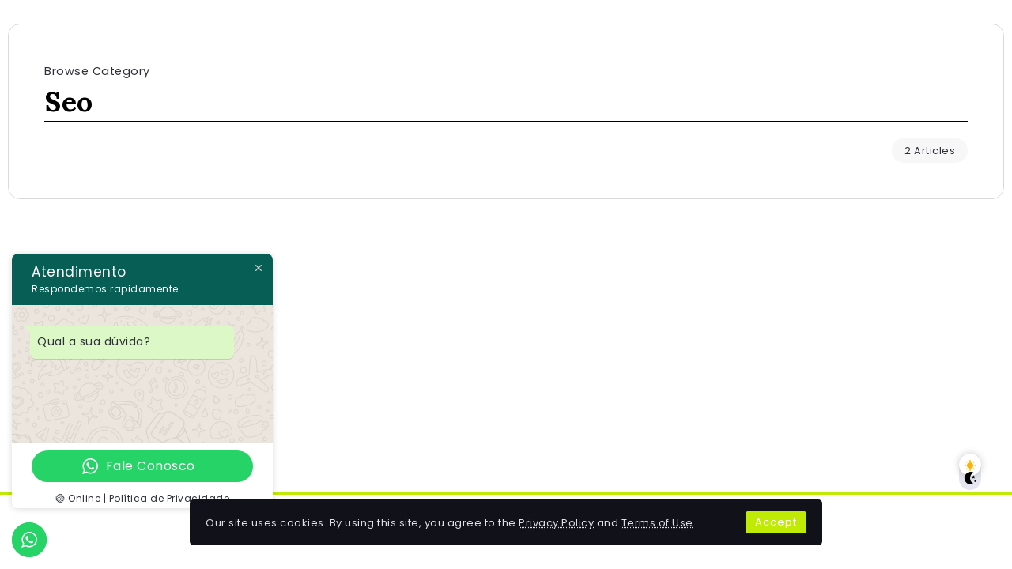

--- FILE ---
content_type: text/html; charset=UTF-8
request_url: https://wiy.com.br/categoria/seo/
body_size: 8840
content:
<!DOCTYPE html><html lang="pt-BR"><head><meta charset="UTF-8"><link data-optimized="2" rel="stylesheet" href="https://wiy.com.br/wp-content/litespeed/css/31bf4a4334fa736124d34c88add51f98.css?ver=b23d5" /><meta name="viewport" content="width=device-width, initial-scale=1"><link rel="profile" href="https://gmpg.org/xfn/11"><meta name='robots' content='index, follow, max-image-preview:large, max-snippet:-1, max-video-preview:-1' /><style>img:is([sizes="auto" i], [sizes^="auto," i]) { contain-intrinsic-size: 3000px 1500px }</style><title>Notícias Seo - Criação de Sites em Curitiba - Wiy Solutions</title><meta name="description" content="Criação de Sites em Curitiba - Wiy Solutions" /><link rel="canonical" href="https://wiy.com.br/categoria/seo/" /><meta property="og:locale" content="pt_BR" /><meta property="og:type" content="article" /><meta property="og:title" content="Notícias Seo - Criação de Sites em Curitiba - Wiy Solutions" /><meta property="og:description" content="Criação de Sites em Curitiba - Wiy Solutions" /><meta property="og:url" content="https://wiy.com.br/categoria/seo/" /><meta property="og:site_name" content="Criação de Sites em Curitiba - Wiy Solutions" /><meta name="twitter:card" content="summary_large_image" /><meta name="twitter:site" content="@wiysolutions" /> <script type="application/ld+json" class="yoast-schema-graph">{"@context":"https://schema.org","@graph":[{"@type":"CollectionPage","@id":"https://wiy.com.br/categoria/seo/","url":"https://wiy.com.br/categoria/seo/","name":"Notícias Seo - Criação de Sites em Curitiba - Wiy Solutions","isPartOf":{"@id":"https://wiy.com.br/#website"},"primaryImageOfPage":{"@id":"https://wiy.com.br/categoria/seo/#primaryimage"},"image":{"@id":"https://wiy.com.br/categoria/seo/#primaryimage"},"thumbnailUrl":"https://wiy.com.br/wp-content/uploads/2022/09/tecnicas-wordpress-seo.jpg","description":"Criação de Sites em Curitiba - Wiy Solutions","breadcrumb":{"@id":"https://wiy.com.br/categoria/seo/#breadcrumb"},"inLanguage":"pt-BR"},{"@type":"ImageObject","inLanguage":"pt-BR","@id":"https://wiy.com.br/categoria/seo/#primaryimage","url":"https://wiy.com.br/wp-content/uploads/2022/09/tecnicas-wordpress-seo.jpg","contentUrl":"https://wiy.com.br/wp-content/uploads/2022/09/tecnicas-wordpress-seo.jpg","width":900,"height":520,"caption":"Contratar gestor de tráfego"},{"@type":"BreadcrumbList","@id":"https://wiy.com.br/categoria/seo/#breadcrumb","itemListElement":[{"@type":"ListItem","position":1,"name":"Início","item":"https://wiy.com.br/"},{"@type":"ListItem","position":2,"name":"Seo"}]},{"@type":"WebSite","@id":"https://wiy.com.br/#website","url":"https://wiy.com.br/","name":"Criação de Sites em Curitiba - Wiy Solutions","description":"Criação de Sites Profissionais, para sua Empresa vender Mais. Excelência na Criação de Sites em Curitiba com Entrega Pontual. Sites Responsivos.","publisher":{"@id":"https://wiy.com.br/#organization"},"potentialAction":[{"@type":"SearchAction","target":{"@type":"EntryPoint","urlTemplate":"https://wiy.com.br/?s={search_term_string}"},"query-input":"required name=search_term_string"}],"inLanguage":"pt-BR"},{"@type":"Organization","@id":"https://wiy.com.br/#organization","name":"Wiy Solutions","url":"https://wiy.com.br/","logo":{"@type":"ImageObject","inLanguage":"pt-BR","@id":"https://wiy.com.br/#/schema/logo/image/","url":"https://wiy.com.br/wp-content/uploads/2019/07/logo-1.png","contentUrl":"https://wiy.com.br/wp-content/uploads/2019/07/logo-1.png","width":230,"height":66,"caption":"Wiy Solutions"},"image":{"@id":"https://wiy.com.br/#/schema/logo/image/"},"sameAs":["https://www.facebook.com/wiysolutionsoficial/","https://twitter.com/wiysolutions"]}]}</script> <link rel='dns-prefetch' href='//fonts.googleapis.com' /><link rel='preconnect' href='https://fonts.gstatic.com' crossorigin /><link rel="alternate" type="application/rss+xml" title="Feed para Criação de Sites em Curitiba - Wiy Solutions &raquo;" href="https://wiy.com.br/feed/" /><link rel="alternate" type="application/rss+xml" title="Feed de comentários para Criação de Sites em Curitiba - Wiy Solutions &raquo;" href="https://wiy.com.br/comments/feed/" /><link rel="alternate" type="application/rss+xml" title="Feed de categoria para Criação de Sites em Curitiba - Wiy Solutions &raquo; Seo" href="https://wiy.com.br/categoria/seo/feed/" /><style id='rivax-theme-style-inline-css'>.container { max-width: 1300px; }body .e-con { --container-max-width: 1300px; }:root { --accent-color: #BEEA04;}:root { --second-color: #009688;}.single-hero-inside, .single-hero-outside { --single-highlight-bg: #C9F900;}.blog-archive-title, .blog-archive-title .title {}h1, h2, h3, h4, h5, h6, .h1, .h2, .h3, .h4, .h5, .h6 {font-family: Lora,sans-serif;font-weight: 700;}@media screen and (max-width: 1024px) {}.term-id-1195{--term-color: #2962ff;}.term-id-1196{--term-color: #ffa60f;}.term-id-1197{--term-color: #0daa44;}.term-id-1198{--term-color: #ac27c4;}.term-id-1199{--term-color: #f20c49;}.term-id-1201{--term-color: #ff3385;}</style><link rel='stylesheet' id='rivax-default-body-fonts-css' href='https://fonts.googleapis.com/css2?family=Poppins:wght@400;700&#038;display=swap' media='all' /><link rel="preload" as="style" href="https://fonts.googleapis.com/css?family=Lora:700&#038;display=swap&#038;ver=1710942293" /><link rel="stylesheet" href="https://fonts.googleapis.com/css?family=Lora:700&#038;display=swap&#038;ver=1710942293" media="print" onload="this.media='all'"><noscript><link rel="stylesheet" href="https://fonts.googleapis.com/css?family=Lora:700&#038;display=swap&#038;ver=1710942293" /></noscript><script src="https://wiy.com.br/wp-includes/js/jquery/jquery.min.js?ver=3.7.1" id="jquery-core-js"></script> <link rel="https://api.w.org/" href="https://wiy.com.br/wp-json/" /><link rel="alternate" title="JSON" type="application/json" href="https://wiy.com.br/wp-json/wp/v2/categories/1074" /><link rel="EditURI" type="application/rsd+xml" title="RSD" href="https://wiy.com.br/xmlrpc.php?rsd" /><meta name="generator" content="WordPress 6.8.3" /><meta name="generator" content="WooCommerce 8.7.2" /><meta name="generator" content="Redux 4.4.14" /><meta name="generator" content="Elementor 3.23.4; features: e_optimized_css_loading, additional_custom_breakpoints, e_lazyload; settings: css_print_method-external, google_font-enabled, font_display-swap"><style>.recentcomments a{display:inline !important;padding:0 !important;margin:0 !important;}</style><style>.e-con.e-parent:nth-of-type(n+4):not(.e-lazyloaded):not(.e-no-lazyload),
				.e-con.e-parent:nth-of-type(n+4):not(.e-lazyloaded):not(.e-no-lazyload) * {
					background-image: none !important;
				}
				@media screen and (max-height: 1024px) {
					.e-con.e-parent:nth-of-type(n+3):not(.e-lazyloaded):not(.e-no-lazyload),
					.e-con.e-parent:nth-of-type(n+3):not(.e-lazyloaded):not(.e-no-lazyload) * {
						background-image: none !important;
					}
				}
				@media screen and (max-height: 640px) {
					.e-con.e-parent:nth-of-type(n+2):not(.e-lazyloaded):not(.e-no-lazyload),
					.e-con.e-parent:nth-of-type(n+2):not(.e-lazyloaded):not(.e-no-lazyload) * {
						background-image: none !important;
					}
				}</style><link rel="icon" href="https://wiy.com.br/wp-content/uploads/2019/07/cropped-logo-1-32x32.png" sizes="32x32" /><link rel="icon" href="https://wiy.com.br/wp-content/uploads/2019/07/cropped-logo-1-192x192.png" sizes="192x192" /><link rel="apple-touch-icon" href="https://wiy.com.br/wp-content/uploads/2019/07/cropped-logo-1-180x180.png" /><meta name="msapplication-TileImage" content="https://wiy.com.br/wp-content/uploads/2019/07/cropped-logo-1-270x270.png" /></head><body class="archive category category-seo category-1074 wp-embed-responsive wp-theme-kalisa theme-kalisa woocommerce-no-js elementor-default elementor-kit-1233"><div id="site"><div id="site-inner"><header id="site-header" class="normal-header"><div data-elementor-type="wp-post" data-elementor-id="150" class="elementor elementor-150"></div></header>
<svg style="visibility: hidden; position: absolute;" width="0" height="0" xmlns="http://www.w3.org/2000/svg" version="1.1">
<defs>
<filter id="title-highlight"><feGaussianBlur in="SourceGraphic" stdDeviation="6" result="blur" />
<feColorMatrix in="blur" mode="matrix" values="1 0 0 0 0  0 1 0 0 0  0 0 1 0 0  0 0 0 19 -9" result="title-highlight" />
<feComposite in="SourceGraphic" in2="title-highlight" operator="atop"/>
</filter>
</defs>
</svg><main class="main-wrapper"><div class="content-wrapper"><div class="container"><div class="row"><div class="col-12"><div class="blog-archive-title radius">
<span class="sub-title">Browse Category</span><h1 class="title">Seo</h1><div class="post-count"><span>2 Articles</span></div></div></div></div></div><div data-elementor-type="wp-post" data-elementor-id="143" class="elementor elementor-143"></div></div></main><footer id="site-footer"><div class="site-default-footer"><div class="container"><div class="row"><div class="col-12"><div class="default-footer-copyright"><p>All Right Reserved!</p></div></div></div></div></div></footer></div></div><div class="dark-mode-switcher-wrap"><div class="dark-mode-switcher">
<span class="dark-mode-switcher-state"></span>
<span class="dark-mode-switcher-light">
<i class="ri-sun-fill"></i>
</span>
<span class="dark-mode-switcher-dark">
<i class="ri-moon-stars"></i>
</span></div></div><div class="privacy-notice-wrap bottom-center"><div class="privacy-notice"><div class="privacy-content-wrap"><p>Our site uses cookies. By using this site, you agree to the <a href="#">Privacy Policy</a> and <a href="#">Terms of Use</a>.</p></div><div class="privacy-btn-wrap">
<a id="privacy-btn" class="privacy-btn button" href="#">Accept</a></div></div></div> <script type="speculationrules">{"prefetch":[{"source":"document","where":{"and":[{"href_matches":"\/*"},{"not":{"href_matches":["\/wp-*.php","\/wp-admin\/*","\/wp-content\/uploads\/*","\/wp-content\/*","\/wp-content\/plugins\/*","\/wp-content\/themes\/kalisa\/*","\/*\\?(.+)"]}},{"not":{"selector_matches":"a[rel~=\"nofollow\"]"}},{"not":{"selector_matches":".no-prefetch, .no-prefetch a"}}]},"eagerness":"conservative"}]}</script> <div class="ht-ctc ht-ctc-chat ctc-analytics ctc_wp_desktop style-7_1  " id="ht-ctc-chat"
style="display: none;  position: fixed; bottom: 15px; left: 15px;"   ><div style="position: relative; bottom: 18px; cursor: auto;" class="ht_ctc_greetings ctc_m_full_width"><div class="ht_ctc_chat_greetings_box  template-greetings-1" style="display: none; position: absolute; bottom: 0px; left: 0px; min-width: 330px; max-width: 420px; "><div class="ht_ctc_chat_greetings_box_layout" style="max-height: 84vh; overflow-y:auto;  box-shadow: 0px 1px 9px 0px rgba(0,0,0,.14); border-radius:8px;clear:both;"><span style="position:absolute; top:0; right:0; cursor:pointer; padding:5px; margin:4px; border-radius:50%; background-color: unset !important; z-index: 9999; line-height: 1;" class="ctc_greetings_close_btn">
<svg style="color:lightgray; background-color: unset !important; border-radius:50%;" xmlns="http://www.w3.org/2000/svg" width="18" height="18" fill="currentColor" class="bi bi-x" viewBox="0 0 16 16">
<path d="M4.646 4.646a.5.5 0 0 1 .708 0L8 7.293l2.646-2.647a.5.5 0 0 1 .708.708L8.707 8l2.647 2.646a.5.5 0 0 1-.708.708L8 8.707l-2.646 2.647a.5.5 0 0 1-.708-.708L7.293 8 4.646 5.354a.5.5 0 0 1 0-.708z"/>
</svg>
</span><div class="ctc_greetings_template"><style>.ctc_g_content_for_bg_image:before {
    content: "";
    position: absolute;
    top: 0;
    left: 0;
    width: 100%;
    height: 100%;
    background: url('https://wiy.com.br/wp-content/plugins/click-to-chat-for-whatsapp/./new/inc/assets/img/wa_bg.png');
    opacity: 0.07;
}
.ctc_g_message_box {
    position: relative;
    box-shadow: 0 1px 0.5px 0 rgba(0,0,0,.14);
    max-width: calc(100% - 30px);
}
.ctc_g_message_box:before {
  content: "";
  position: absolute;
  top: 0px;
  height: 18px;
  width: 9px;
  background-color: #dcf8c6;
}
.ctc_g_message_box {
    border-radius: 0px 7px 7px 7px;
}
.ctc_g_message_box:before {
  right: 99.7%;
  clip-path: polygon(0% 0%, 100% 0%, 100% 50%);
    -webkit-clip-path: polygon(0% 0%, 100% 0%, 100% 50%);
}</style><div class="ctc_g_heading" style="padding: 12px 25px 12px 25px;background-color:#075e54;line-height:1.3;"><p><span style="color: #ffffff;font-size: 17px;font-weight: 500">Atendimento</span></p><p><span style="color: #ffffff;font-size: 12px">Respondemos rapidamente</span></p></div><div class="ctc_g_content" style="background-color:#ece5dd;padding: 18px 24px 98px 18px; position:relative;"><div class="ctc_g_content_for_bg_image"><div class="ctc_g_message_box ctc_g_message_box_width" style="margin: 8px 5px;padding:6px 8px 8px 9px;background-color:#dcf8c6;"><p><span style="font-size: 14px">Qual a sua dúvida?</span></p></div></div></div><div class="ctc_g_sentbutton" style="text-align:center; padding: 11px 25px 9px 25px; cursor:pointer;background-color:#ffffff;"><div class="ht_ctc_chat_greetings_box_link ctc-analytics"><style id="ht-ctc-s7_1">.ht-ctc .g_ctc_s_7_1:hover{background-color:#00d34d !important;}.ht-ctc .g_ctc_s_7_1:hover .g_ctc_s_7_1_cta{color:#f4f4f4 !important;}.ht-ctc .g_ctc_s_7_1:hover svg g path{fill:#f4f4f4 !important;}</style><div class="g_ctc_s_7_1 ctc-analytics" style="display:flex;justify-content:center;align-items:center; padding:5px; background-color:#25D366;border-radius:25px; cursor: pointer;"><p class="g_ctc_s_7_1_cta ctc-analytics ctc_cta ht-ctc-cta " style="; padding:1px 0px; color:#ffffff; border-radius:10px; margin:0 10px; order:1; ">Fale Conosco</p><div class="g_ctc_s_7_icon_padding ctc-analytics " style="">
<svg style="pointer-events:none; display:block; height:20px; width:20px;" height="20px" version="1.1" viewBox="0 0 509 512" width="20px">
<g fill="none" fill-rule="evenodd" id="Page-1" stroke="none" stroke-width="1">
<path style="fill: #ffffff;" d="M259.253137,0.00180389396 C121.502859,0.00180389396 9.83730687,111.662896 9.83730687,249.413175 C9.83730687,296.530232 22.9142299,340.597122 45.6254897,378.191325 L0.613226597,512.001804 L138.700183,467.787757 C174.430395,487.549184 215.522926,498.811168 259.253137,498.811168 C396.994498,498.811168 508.660049,387.154535 508.660049,249.415405 C508.662279,111.662896 396.996727,0.00180389396 259.253137,0.00180389396 L259.253137,0.00180389396 Z M259.253137,459.089875 C216.65782,459.089875 176.998957,446.313956 143.886359,424.41206 L63.3044195,450.21808 L89.4939401,372.345171 C64.3924908,337.776609 49.5608297,295.299463 49.5608297,249.406486 C49.5608297,133.783298 143.627719,39.7186378 259.253137,39.7186378 C374.871867,39.7186378 468.940986,133.783298 468.940986,249.406486 C468.940986,365.025215 374.874096,459.089875 259.253137,459.089875 Z M200.755924,146.247066 C196.715791,136.510165 193.62103,136.180176 187.380228,135.883632 C185.239759,135.781068 182.918689,135.682963 180.379113,135.682963 C172.338979,135.682963 164.002301,138.050856 158.97889,143.19021 C152.865178,149.44439 137.578667,164.09322 137.578667,194.171258 C137.578667,224.253755 159.487251,253.321759 162.539648,257.402027 C165.600963,261.477835 205.268745,324.111057 266.985579,349.682963 C315.157262,369.636141 329.460495,367.859106 340.450462,365.455539 C356.441543,361.9639 376.521811,350.186865 381.616571,335.917077 C386.711331,321.63837 386.711331,309.399797 385.184018,306.857991 C383.654475,304.305037 379.578667,302.782183 373.464955,299.716408 C367.351242,296.659552 337.288812,281.870254 331.68569,279.83458 C326.080339,277.796676 320.898622,278.418749 316.5887,284.378615 C310.639982,292.612729 304.918689,301.074268 300.180674,306.09099 C296.46161,310.02856 290.477218,310.577055 285.331175,308.389764 C278.564174,305.506821 259.516237,298.869139 236.160607,278.048627 C217.988923,261.847958 205.716906,241.83458 202.149458,235.711949 C198.582011,229.598236 201.835077,225.948292 204.584241,222.621648 C207.719135,218.824546 210.610997,216.097679 213.667853,212.532462 C216.724709,208.960555 218.432625,207.05866 220.470529,202.973933 C222.508433,198.898125 221.137195,194.690767 219.607652,191.629452 C218.07588,188.568136 205.835077,158.494558 200.755924,146.247066 Z"
fill="#ffffff" id="htwaicon-greetings_chat"/>
</g>
</svg></div></div></div></div><div class="ctc_g_bottom" style="padding: 2px 25px 2px 25px; text-align:center; font-size:12px;background-color:#ffffff;"><p style="text-align: center"><span style="font-size: 12px">🟢 Online | Política de Privacidade</span></p></div></div></div></div></div><div class="ht_ctc_style ht_ctc_chat_style"><style id="ht-ctc-s7_1">.ht-ctc .ctc_s_7_1:hover .ctc_s_7_icon_padding, .ht-ctc .ctc_s_7_1:hover{background-color:#00d34d !important;border-radius: 25px;}.ht-ctc .ctc_s_7_1:hover .ctc_s_7_1_cta{color:#f4f4f4 !important;}.ht-ctc .ctc_s_7_1:hover svg g path{fill:#f4f4f4 !important;}</style><div class="ctc_s_7_1 ctc-analytics ctc_nb" style="display:flex;justify-content:center;align-items:center; background-color: #25D366; border-radius:25px;" data-nb_top="-7.8px" data-nb_right="-7.8px"><p class="ctc_s_7_1_cta ctc-analytics ctc_cta ht-ctc-cta  ht-ctc-cta-hover ctc_cta_stick " style=" display: none; order: 1; color: #ffffff; padding-right: 21px;  margin:0 10px; border-radius: 25px; ">Fale Conosco!</p><div class="ctc_s_7_icon_padding ctc-analytics " style="padding: 12px;background-color: #25D366;border-radius: 25px; ">
<svg style="pointer-events:none; display:block; height:20px; width:20px;" height="20px" version="1.1" viewBox="0 0 509 512" width="20px">
<g fill="none" fill-rule="evenodd" id="Page-1" stroke="none" stroke-width="1">
<path style="fill: #ffffff;" d="M259.253137,0.00180389396 C121.502859,0.00180389396 9.83730687,111.662896 9.83730687,249.413175 C9.83730687,296.530232 22.9142299,340.597122 45.6254897,378.191325 L0.613226597,512.001804 L138.700183,467.787757 C174.430395,487.549184 215.522926,498.811168 259.253137,498.811168 C396.994498,498.811168 508.660049,387.154535 508.660049,249.415405 C508.662279,111.662896 396.996727,0.00180389396 259.253137,0.00180389396 L259.253137,0.00180389396 Z M259.253137,459.089875 C216.65782,459.089875 176.998957,446.313956 143.886359,424.41206 L63.3044195,450.21808 L89.4939401,372.345171 C64.3924908,337.776609 49.5608297,295.299463 49.5608297,249.406486 C49.5608297,133.783298 143.627719,39.7186378 259.253137,39.7186378 C374.871867,39.7186378 468.940986,133.783298 468.940986,249.406486 C468.940986,365.025215 374.874096,459.089875 259.253137,459.089875 Z M200.755924,146.247066 C196.715791,136.510165 193.62103,136.180176 187.380228,135.883632 C185.239759,135.781068 182.918689,135.682963 180.379113,135.682963 C172.338979,135.682963 164.002301,138.050856 158.97889,143.19021 C152.865178,149.44439 137.578667,164.09322 137.578667,194.171258 C137.578667,224.253755 159.487251,253.321759 162.539648,257.402027 C165.600963,261.477835 205.268745,324.111057 266.985579,349.682963 C315.157262,369.636141 329.460495,367.859106 340.450462,365.455539 C356.441543,361.9639 376.521811,350.186865 381.616571,335.917077 C386.711331,321.63837 386.711331,309.399797 385.184018,306.857991 C383.654475,304.305037 379.578667,302.782183 373.464955,299.716408 C367.351242,296.659552 337.288812,281.870254 331.68569,279.83458 C326.080339,277.796676 320.898622,278.418749 316.5887,284.378615 C310.639982,292.612729 304.918689,301.074268 300.180674,306.09099 C296.46161,310.02856 290.477218,310.577055 285.331175,308.389764 C278.564174,305.506821 259.516237,298.869139 236.160607,278.048627 C217.988923,261.847958 205.716906,241.83458 202.149458,235.711949 C198.582011,229.598236 201.835077,225.948292 204.584241,222.621648 C207.719135,218.824546 210.610997,216.097679 213.667853,212.532462 C216.724709,208.960555 218.432625,207.05866 220.470529,202.973933 C222.508433,198.898125 221.137195,194.690767 219.607652,191.629452 C218.07588,188.568136 205.835077,158.494558 200.755924,146.247066 Z"
fill="#ffffff" id="htwaicon-chat"/>
</g>
</svg></div></div></div></div>
<span class="ht_ctc_chat_data"
data-no_number=""
data-settings="{&quot;number&quot;:&quot;5541997095947&quot;,&quot;pre_filled&quot;:&quot;D\u00favidas? Podemos Ajudar!&quot;,&quot;dis_m&quot;:&quot;show&quot;,&quot;dis_d&quot;:&quot;show&quot;,&quot;css&quot;:&quot;display: none; cursor: pointer; z-index: 99999999;&quot;,&quot;pos_d&quot;:&quot;position: fixed; bottom: 15px; left: 15px;&quot;,&quot;pos_m&quot;:&quot;position: fixed; bottom: 15px; left: 15px;&quot;,&quot;schedule&quot;:&quot;no&quot;,&quot;se&quot;:150,&quot;ani&quot;:&quot;no-animations&quot;,&quot;url_target_d&quot;:&quot;_blank&quot;,&quot;ga&quot;:&quot;yes&quot;,&quot;fb&quot;:&quot;yes&quot;,&quot;g_init&quot;:&quot;open&quot;,&quot;g_an_event_name&quot;:&quot;chat: {number}&quot;,&quot;pixel_event_name&quot;:&quot;Click to Chat by HoliThemes&quot;}"
></span> <script type='text/javascript'>const lazyloadRunObserver = () => {
					const lazyloadBackgrounds = document.querySelectorAll( `.e-con.e-parent:not(.e-lazyloaded)` );
					const lazyloadBackgroundObserver = new IntersectionObserver( ( entries ) => {
						entries.forEach( ( entry ) => {
							if ( entry.isIntersecting ) {
								let lazyloadBackground = entry.target;
								if( lazyloadBackground ) {
									lazyloadBackground.classList.add( 'e-lazyloaded' );
								}
								lazyloadBackgroundObserver.unobserve( entry.target );
							}
						});
					}, { rootMargin: '200px 0px 200px 0px' } );
					lazyloadBackgrounds.forEach( ( lazyloadBackground ) => {
						lazyloadBackgroundObserver.observe( lazyloadBackground );
					} );
				};
				const events = [
					'DOMContentLoaded',
					'elementor/lazyload/observe',
				];
				events.forEach( ( event ) => {
					document.addEventListener( event, lazyloadRunObserver );
				} );</script> <script>(function () {
			var c = document.body.className;
			c = c.replace(/woocommerce-no-js/, 'woocommerce-js');
			document.body.className = c;
		})();</script> <script id="ht_ctc_app_js-js-extra">var ht_ctc_chat_var = {"number":"5541997095947","pre_filled":"D\u00favidas? Podemos Ajudar!","dis_m":"show","dis_d":"show","css":"display: none; cursor: pointer; z-index: 99999999;","pos_d":"position: fixed; bottom: 15px; left: 15px;","pos_m":"position: fixed; bottom: 15px; left: 15px;","schedule":"no","se":"150","ani":"no-animations","url_target_d":"_blank","ga":"yes","fb":"yes","g_init":"open","g_an_event_name":"chat: {number}","pixel_event_name":"Click to Chat by HoliThemes"};
var ht_ctc_variables = {"g_an_event_name":"chat: {number}","pixel_event_type":"trackCustom","pixel_event_name":"Click to Chat by HoliThemes","g_an_params":["g_an_param_1","g_an_param_2","g_an_param_3"],"g_an_param_1":{"key":"number","value":"{number}"},"g_an_param_2":{"key":"title","value":"{title}"},"g_an_param_3":{"key":"url","value":"{url}"},"pixel_params":["pixel_param_1","pixel_param_2","pixel_param_3","pixel_param_4"],"pixel_param_1":{"key":"Category","value":"Click to Chat for WhatsApp"},"pixel_param_2":{"key":"ID","value":"{number}"},"pixel_param_3":{"key":"Title","value":"{title}"},"pixel_param_4":{"key":"URL","value":"{url}"}};</script> <script src="https://wiy.com.br/wp-content/plugins/click-to-chat-for-whatsapp/new/inc/assets/js/app.js?ver=4.8" id="ht_ctc_app_js-js"></script> <script src="https://wiy.com.br/wp-includes/js/dist/hooks.min.js?ver=4d63a3d491d11ffd8ac6" id="wp-hooks-js"></script> <script src="https://wiy.com.br/wp-includes/js/dist/i18n.min.js?ver=5e580eb46a90c2b997e6" id="wp-i18n-js"></script> <script id="wp-i18n-js-after">wp.i18n.setLocaleData( { 'text direction\u0004ltr': [ 'ltr' ] } );</script> <script src="https://wiy.com.br/wp-content/plugins/contact-form-7/includes/swv/js/index.js?ver=5.9.8" id="swv-js"></script> <script id="contact-form-7-js-extra">var wpcf7 = {"api":{"root":"https:\/\/wiy.com.br\/wp-json\/","namespace":"contact-form-7\/v1"},"cached":"1"};</script> <script src="https://wiy.com.br/wp-content/plugins/contact-form-7/includes/js/index.js?ver=5.9.8" id="contact-form-7-js"></script> <script src="https://wiy.com.br/wp-content/plugins/woocommerce/assets/js/sourcebuster/sourcebuster.min.js?ver=8.7.2" id="sourcebuster-js-js"></script> <script id="wc-order-attribution-js-extra">var wc_order_attribution = {"params":{"lifetime":1.0e-5,"session":30,"ajaxurl":"https:\/\/wiy.com.br\/wp-admin\/admin-ajax.php","prefix":"wc_order_attribution_","allowTracking":true},"fields":{"source_type":"current.typ","referrer":"current_add.rf","utm_campaign":"current.cmp","utm_source":"current.src","utm_medium":"current.mdm","utm_content":"current.cnt","utm_id":"current.id","utm_term":"current.trm","session_entry":"current_add.ep","session_start_time":"current_add.fd","session_pages":"session.pgs","session_count":"udata.vst","user_agent":"udata.uag"}};</script> <script src="https://wiy.com.br/wp-content/plugins/woocommerce/assets/js/frontend/order-attribution.min.js?ver=8.7.2" id="wc-order-attribution-js"></script> <script id="rivax-main-script-js-extra">var rivax_ajax_object = {"AjaxUrl":"https:\/\/wiy.com.br\/wp-admin\/admin-ajax.php"};</script> <script src="https://wiy.com.br/wp-content/themes/kalisa/assets/js/main.js?ver=6.8.3" id="rivax-main-script-js"></script> <script src="https://wiy.com.br/wp-content/plugins/elementor-pro/assets/js/webpack-pro.runtime.min.js?ver=3.12.1" id="elementor-pro-webpack-runtime-js"></script> <script src="https://wiy.com.br/wp-content/plugins/elementor/assets/js/webpack.runtime.min.js?ver=3.23.4" id="elementor-webpack-runtime-js"></script> <script src="https://wiy.com.br/wp-content/plugins/elementor/assets/js/frontend-modules.min.js?ver=3.23.4" id="elementor-frontend-modules-js"></script> <script id="elementor-pro-frontend-js-before">var ElementorProFrontendConfig = {"ajaxurl":"https:\/\/wiy.com.br\/wp-admin\/admin-ajax.php","nonce":"34d72d042b","urls":{"assets":"https:\/\/wiy.com.br\/wp-content\/plugins\/elementor-pro\/assets\/","rest":"https:\/\/wiy.com.br\/wp-json\/"},"shareButtonsNetworks":{"facebook":{"title":"Facebook","has_counter":true},"twitter":{"title":"Twitter"},"linkedin":{"title":"LinkedIn","has_counter":true},"pinterest":{"title":"Pinterest","has_counter":true},"reddit":{"title":"Reddit","has_counter":true},"vk":{"title":"VK","has_counter":true},"odnoklassniki":{"title":"OK","has_counter":true},"tumblr":{"title":"Tumblr"},"digg":{"title":"Digg"},"skype":{"title":"Skype"},"stumbleupon":{"title":"StumbleUpon","has_counter":true},"mix":{"title":"Mix"},"telegram":{"title":"Telegram"},"pocket":{"title":"Pocket","has_counter":true},"xing":{"title":"XING","has_counter":true},"whatsapp":{"title":"WhatsApp"},"email":{"title":"Email"},"print":{"title":"Print"}},"woocommerce":{"menu_cart":{"cart_page_url":"https:\/\/wiy.com.br\/cart\/","checkout_page_url":"https:\/\/wiy.com.br\/checkout\/","fragments_nonce":"65d90e5214"}},"facebook_sdk":{"lang":"pt_BR","app_id":""},"lottie":{"defaultAnimationUrl":"https:\/\/wiy.com.br\/wp-content\/plugins\/elementor-pro\/modules\/lottie\/assets\/animations\/default.json"}};</script> <script src="https://wiy.com.br/wp-content/plugins/elementor-pro/assets/js/frontend.min.js?ver=3.12.1" id="elementor-pro-frontend-js"></script> <script src="https://wiy.com.br/wp-content/plugins/elementor/assets/lib/waypoints/waypoints.min.js?ver=4.0.2" id="elementor-waypoints-js"></script> <script src="https://wiy.com.br/wp-includes/js/jquery/ui/core.min.js?ver=1.13.3" id="jquery-ui-core-js"></script> <script id="elementor-frontend-js-before">var elementorFrontendConfig = {"environmentMode":{"edit":false,"wpPreview":false,"isScriptDebug":false},"i18n":{"shareOnFacebook":"Compartilhar no Facebook","shareOnTwitter":"Compartilhar no Twitter","pinIt":"Fixar","download":"Baixar","downloadImage":"Baixar imagem","fullscreen":"Tela cheia","zoom":"Zoom","share":"Compartilhar","playVideo":"Reproduzir v\u00eddeo","previous":"Anterior","next":"Pr\u00f3ximo","close":"Fechar","a11yCarouselWrapperAriaLabel":"Carrossel | Rolagem horizontal: Setas para esquerda e direita","a11yCarouselPrevSlideMessage":"Slide anterior","a11yCarouselNextSlideMessage":"Pr\u00f3ximo slide","a11yCarouselFirstSlideMessage":"Este \u00e9 o primeiro slide","a11yCarouselLastSlideMessage":"Este \u00e9 o \u00faltimo slide","a11yCarouselPaginationBulletMessage":"Ir para o slide"},"is_rtl":false,"breakpoints":{"xs":0,"sm":480,"md":768,"lg":1025,"xl":1440,"xxl":1600},"responsive":{"breakpoints":{"mobile":{"label":"Dispositivos m\u00f3veis no modo retrato","value":767,"default_value":767,"direction":"max","is_enabled":true},"mobile_extra":{"label":"Dispositivos m\u00f3veis no modo paisagem","value":880,"default_value":880,"direction":"max","is_enabled":false},"tablet":{"label":"Tablet no modo retrato","value":1024,"default_value":1024,"direction":"max","is_enabled":true},"tablet_extra":{"label":"Tablet no modo paisagem","value":1200,"default_value":1200,"direction":"max","is_enabled":false},"laptop":{"label":"Notebook","value":1366,"default_value":1366,"direction":"max","is_enabled":false},"widescreen":{"label":"Tela ampla (widescreen)","value":2400,"default_value":2400,"direction":"min","is_enabled":false}}},"version":"3.23.4","is_static":false,"experimentalFeatures":{"e_optimized_css_loading":true,"additional_custom_breakpoints":true,"container_grid":true,"e_nested_atomic_repeaters":true,"e_onboarding":true,"theme_builder_v2":true,"home_screen":true,"ai-layout":true,"landing-pages":true,"e_lazyload":true,"page-transitions":true,"notes":true,"loop":true,"form-submissions":true,"e_scroll_snap":true},"urls":{"assets":"https:\/\/wiy.com.br\/wp-content\/plugins\/elementor\/assets\/","ajaxurl":"https:\/\/wiy.com.br\/wp-admin\/admin-ajax.php"},"nonces":{"floatingButtonsClickTracking":"5d4fd6f545"},"swiperClass":"swiper-container","settings":{"editorPreferences":[]},"kit":{"active_breakpoints":["viewport_mobile","viewport_tablet"],"global_image_lightbox":"yes","lightbox_enable_counter":"yes","lightbox_enable_fullscreen":"yes","lightbox_enable_zoom":"yes","lightbox_enable_share":"yes","lightbox_title_src":"title","lightbox_description_src":"description","woocommerce_notices_elements":[]},"post":{"id":0,"title":"Not\u00edcias Seo - Cria\u00e7\u00e3o de Sites em Curitiba - Wiy Solutions","excerpt":""}};</script> <script src="https://wiy.com.br/wp-content/plugins/elementor/assets/js/frontend.min.js?ver=3.23.4" id="elementor-frontend-js"></script> <script src="https://wiy.com.br/wp-content/plugins/elementor-pro/assets/js/preloaded-elements-handlers.min.js?ver=3.12.1" id="pro-preloaded-elements-handlers-js"></script> </body></html>
<!-- Page optimized by LiteSpeed Cache @2026-01-17 17:16:40 -->

<!-- Page cached by LiteSpeed Cache 6.1 on 2026-01-17 17:16:40 -->